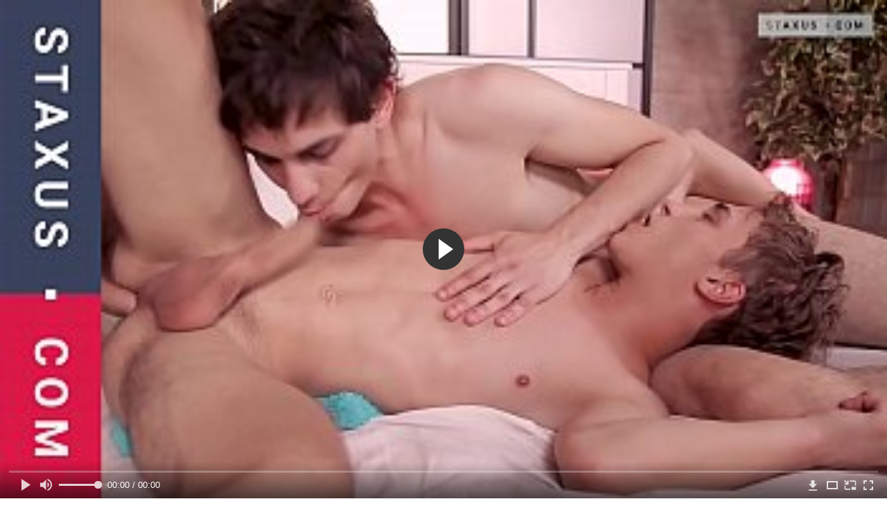

--- FILE ---
content_type: text/html; charset=utf-8
request_url: https://gaychik.art/videos/5754/
body_size: 11022
content:
<!DOCTYPE html>
<html lang="ru">
<head>
	<title>Геи с утра устраивают групповуху даже не позавтракав</title>
	<meta http-equiv="Content-Type" content="text/html; charset=utf-8"/>
	<meta name="description" content="Геи проснулись с утра пораньше и даже не стали есть, а сразу приступили к групповухе. Сначала два пацана пососались, а следом присоединился третий, и тут началась энергичная жопоебля. Пацаны не стеснялись брать в рот хуи после того, как они уже побывали в анусах, а также старательно вылизывать их."/>
	<meta name="keywords" content="Анальный секс геев, Групповой секс парней, Минет геев, геи, хуй, гейский секс, гомосятина, гей тема, гомосек, гомосексуал"/>
	<meta name="generator" content="KVS CMS"/>
	<meta name="viewport" content="width=device-width, initial-scale=1">	         
			<link href="https://gaychik.art/styles/all-responsive-white.css?v=5.3" rel="stylesheet" type="text/css"/>
		<link href="https://gaychik.art/styles/jquery.fancybox-white.css?v=5.3" rel="stylesheet" type="text/css"/>
					<meta property="og:title" content="Геи с утра устраивают групповуху даже не позавтракав"/>
				<meta property="og:image" content="https://gaychik.art/contents/videos_screenshots/5000/5754/preview.jpg"/>
				<meta property="og:description" content="Геи проснулись с утра пораньше и даже не стали есть, а сразу приступили к групповухе. Сначала два пацана пососались, а следом присоединился третий, и тут началась энергичная жопоебля. Пацаны не стеснялись брать в рот хуи после того, как они уже побывали в анусах, а также старательно вылизывать их."/>
	
<link href="https://gaychik.art/videos/5754/" rel="canonical" /> 
<link rel="alternate" media="only screen and (max-width: 640px)" href="https://gaychik.art/videos/5754/">

</head>
<body>
<div class="container">
	<div class="header">
		<div class="logo">
			<a href="https://gaychik.art/"></a>
		</div>
		<div class="search">
			<form id="search_form" action="https://gaychik.art/search/" method="get" data-url="https://gaychik.art/search/%QUERY%/">
				<span class="search-button">Искать</span>
				<div class="search-text"><input type="text" name="q" placeholder="Поиск" value=""/></div>
			</form>
		</div>
	</div>
	<nav>
		<div class="navigation">
			<button class="button">
				<span class="icon">
					<span class="ico-bar"></span>
					<span class="ico-bar"></span>
					<span class="ico-bar"></span>
				</span>
			</button>
						<ul class="primary">
				<li >
					<a href="https://gaychik.art/" id="item1">Гей порно</a>
				</li>
<!--
				<li >
					<a href="https://gaychik.art/latest/" id="item2">Новые</a>
				</li>
-->
                    <li >
						<a href="/se.php" id="item13">Порно тренды</a>
					</li>
				<li >
					<a href="https://gaychik.art/top-rated/" id="item3">Топовые</a>
				</li>
				<li >
					<a href="https://gaychik.art/most-popular/" id="item4">Популярные</a>
				</li>
													<li >
						<a href="https://gaychik.art/categories/" id="item6">Категории</a>
					</li>
				                                        <li >
						<a href="https://gaychik.art/tags/" id="item12">Жанры порно</a>
					</li>

																											</ul>
			<ul class="secondary">
							</ul>
		</div>
	</nav><div class="content">
		
<div class="headline">
	<h1>Геи с утра устраивают групповуху даже не позавтракав</h1>
</div>
<div class="block-video">
	<div class="table right-video-list">
		<div class="" id="list_videos_right_videos">
<!--
	<div class="headline">
		<h2>
			Смотрят прямо сейчас
		</h2>
	</div>
-->
		
<div class="box">
	<div class="list-videos">
		<div class="margin-fix" id="list_videos_right_videos_items">
																		<div class="item  ">
						<a href="https://gaychik.art/videos/2080/" title="Парни давно друг другу нравились и только сейчас они это выяснили" data-rt="1:b741966abb5568f42b06568e9137876f:0:2080:1:">
							<div class="img">
																	<img class="thumb lazy-load" src="[data-uri]" data-original="https://gaychik.art/contents/videos_screenshots/2000/2080/280x210/1.jpg" alt="Парни давно друг другу нравились и только сейчас они это выяснили" data-cnt="1" data-preview="https://gaychik.art/get_file/3/e3e2f12b3574e489c39f614aaf43c787973117e54b/2000/2080/2080.mp4/"  width="280" height="210"/>
																																																</div>
							<strong class="title">
																	Парни давно друг другу нравились и только сейчас они...
															</strong>
							<div class="wrap">
								<div class="duration">5:20</div>

																								<div class="rating positive">
									85%
								</div>
							</div>
							<div class="wrap">
																								<div class="added"><em>7 лет назад</em></div>
								<div class="views">17 926</div>
							</div>
						</a>
											</div>
									<div class="item  ">
						<a href="https://gaychik.art/videos/8018/" title="Худые азиаты мочатся друг на друга и трахаются в крепкую попку" data-rt="2:b741966abb5568f42b06568e9137876f:0:8018:1:">
							<div class="img">
																	<img class="thumb lazy-load" src="[data-uri]" data-original="https://gaychik.art/contents/videos_screenshots/8000/8018/280x210/1.jpg" alt="Худые азиаты мочатся друг на друга и трахаются в крепкую попку" data-cnt="1" data-preview="https://gaychik.art/get_file/3/e4ece239188786b5344a746a0d3368cc02004bc9f2/8000/8018/8018.mp4/"  width="280" height="210"/>
																																																</div>
							<strong class="title">
																	Худые азиаты мочатся друг на друга и трахаются в кре...
															</strong>
							<div class="wrap">
								<div class="duration">8:00</div>

																								<div class="rating positive">
									70%
								</div>
							</div>
							<div class="wrap">
																								<div class="added"><em>5 лет назад</em></div>
								<div class="views">24 933</div>
							</div>
						</a>
											</div>
									<div class="item  ">
						<a href="https://gaychik.art/videos/2884/" title="Ласковый папаша возбудил сынка и трахнулся с ним в очко" data-rt="3:b741966abb5568f42b06568e9137876f:0:2884:1:">
							<div class="img">
																	<img class="thumb lazy-load" src="[data-uri]" data-original="https://gaychik.art/contents/videos_screenshots/2000/2884/280x210/1.jpg" alt="Ласковый папаша возбудил сынка и трахнулся с ним в очко" data-cnt="1" data-preview="https://gaychik.art/get_file/3/56133a5adf2e04f3513b80975c9162d8de54e53b48/2000/2884/2884.mp4/"  width="280" height="210"/>
																																																</div>
							<strong class="title">
																	Ласковый папаша возбудил сынка и трахнулся с ним в очко
															</strong>
							<div class="wrap">
								<div class="duration">22:11</div>

																								<div class="rating positive">
									83%
								</div>
							</div>
							<div class="wrap">
																								<div class="added"><em>7 лет назад</em></div>
								<div class="views">29 445</div>
							</div>
						</a>
											</div>
									<div class="item  ">
						<a href="https://gaychik.art/videos/7387/" title="Отец гомосек перед скрытой камерой выебал сына в упругую задницу" data-rt="4:b741966abb5568f42b06568e9137876f:0:7387:1:">
							<div class="img">
																	<img class="thumb lazy-load" src="[data-uri]" data-original="https://gaychik.art/contents/videos_screenshots/7000/7387/280x210/1.jpg" alt="Отец гомосек перед скрытой камерой выебал сына в упругую задницу" data-cnt="1" data-preview="https://gaychik.art/get_file/3/559e6db76de622a35f1beaea5f73c4535f31d8010b/7000/7387/7387.mp4/"  width="280" height="210"/>
																																																</div>
							<strong class="title">
																	Отец гомосек перед скрытой камерой выебал сына в упр...
															</strong>
							<div class="wrap">
								<div class="duration">4:10</div>

																								<div class="rating positive">
									78%
								</div>
							</div>
							<div class="wrap">
																								<div class="added"><em>6 лет назад</em></div>
								<div class="views">105 861</div>
							</div>
						</a>
											</div>
									<div class="item  ">
						<a href="https://gaychik.art/videos/7211/" title="Отчим перед камерой грубо отимел своего скромного пасынка в тугой анус" data-rt="5:b741966abb5568f42b06568e9137876f:0:7211:1:">
							<div class="img">
																	<img class="thumb lazy-load" src="[data-uri]" data-original="https://gaychik.art/contents/videos_screenshots/7000/7211/280x210/1.jpg" alt="Отчим перед камерой грубо отимел своего скромного пасынка в тугой анус" data-cnt="1" data-preview="https://gaychik.art/get_file/3/3a6f8ead0d3160847ff42a82914a31765996372238/7000/7211/7211.mp4/"  width="280" height="210"/>
																																																</div>
							<strong class="title">
																	Отчим перед камерой грубо отимел своего скромного па...
															</strong>
							<div class="wrap">
								<div class="duration">3:36</div>

																								<div class="rating positive">
									79%
								</div>
							</div>
							<div class="wrap">
																								<div class="added"><em>6 лет назад</em></div>
								<div class="views">649 273</div>
							</div>
						</a>
											</div>
									<div class="item  ">
						<a href="https://gaychik.art/videos/7681/" title="Друзья азиаты балуются ануслингом и дилдо и трахаются в крепкую жопу" data-rt="6:b741966abb5568f42b06568e9137876f:0:7681:1:">
							<div class="img">
																	<img class="thumb lazy-load" src="[data-uri]" data-original="https://gaychik.art/contents/videos_screenshots/7000/7681/280x210/1.jpg" alt="Друзья азиаты балуются ануслингом и дилдо и трахаются в крепкую жопу" data-cnt="1" data-preview="https://gaychik.art/get_file/3/209805edf3ac91407703ad4c2f132f4081de3076c4/7000/7681/7681.mp4/"  width="280" height="210"/>
																																																</div>
							<strong class="title">
																	Друзья азиаты балуются ануслингом и дилдо и трахаютс...
															</strong>
							<div class="wrap">
								<div class="duration">8:06</div>

																								<div class="rating positive">
									77%
								</div>
							</div>
							<div class="wrap">
																								<div class="added"><em>6 лет назад</em></div>
								<div class="views">25 292</div>
							</div>
						</a>
											</div>
									<div class="item  ">
						<a href="https://gaychik.art/videos/6382/" title="Молодые студенты занимаются сексом после важного экзамена" data-rt="7:b741966abb5568f42b06568e9137876f:0:6382:1:">
							<div class="img">
																	<img class="thumb lazy-load" src="[data-uri]" data-original="https://gaychik.art/contents/videos_screenshots/6000/6382/280x210/1.jpg" alt="Молодые студенты занимаются сексом после важного экзамена" data-cnt="1" data-preview="https://gaychik.art/get_file/3/dc269f1078dee3bff11bbcb6bb2213441738d08eaf/6000/6382/6382.mp4/"  width="280" height="210"/>
																																																</div>
							<strong class="title">
																	Молодые студенты занимаются сексом после важного экз...
															</strong>
							<div class="wrap">
								<div class="duration">8:06</div>

																								<div class="rating positive">
									71%
								</div>
							</div>
							<div class="wrap">
																								<div class="added"><em>6 лет назад</em></div>
								<div class="views">65 082</div>
							</div>
						</a>
											</div>
									<div class="item  ">
						<a href="https://gaychik.art/videos/7284/" title="Симпатичные студенты пососали пенисы и отъебали друг друга в жопы" data-rt="8:b741966abb5568f42b06568e9137876f:0:7284:1:">
							<div class="img">
																	<img class="thumb lazy-load" src="[data-uri]" data-original="https://gaychik.art/contents/videos_screenshots/7000/7284/280x210/1.jpg" alt="Симпатичные студенты пососали пенисы и отъебали друг друга в жопы" data-cnt="1" data-preview="https://gaychik.art/get_file/3/15616eb22d78b2693041cab23267c4785fbd5a146c/7000/7284/7284.mp4/"  width="280" height="210"/>
																																																</div>
							<strong class="title">
																	Симпатичные студенты пососали пенисы и отъебали друг...
															</strong>
							<div class="wrap">
								<div class="duration">6:01</div>

																								<div class="rating positive">
									76%
								</div>
							</div>
							<div class="wrap">
																								<div class="added"><em>6 лет назад</em></div>
								<div class="views">712 260</div>
							</div>
						</a>
											</div>
										
    <div class="item">    <a  rel="nofollow"  href="/videos/7075/">        <div class="img" style="width: 100%; height: 100%; overflow: hidden;">            <img class="thumb lazy-load" src="/contents/videos_screenshots/7000/7075/280x210/1.jpg" style="width: auto; height: 100%; object-fit: cover;" />        </div>    </a></div><div class="item">    <a  rel="nofollow"  href="/videos/3201/">        <div class="img" style="width: 100%; height: 100%; overflow: hidden;">            <img class="thumb lazy-load" src="/contents/videos_screenshots/3000/3201/280x210/1.jpg" style="width: auto; height: 100%; object-fit: cover;" />        </div>    </a></div><div class="item">    <a  rel="nofollow"  href="/videos/5970/">        <div class="img" style="width: 100%; height: 100%; overflow: hidden;">            <img class="thumb lazy-load" src="/contents/videos_screenshots/5000/5970/280x210/1.jpg" style="width: auto; height: 100%; object-fit: cover;" />        </div>    </a></div><div class="item">    <a  rel="nofollow"  href="/videos/6225/">        <div class="img" style="width: 100%; height: 100%; overflow: hidden;">            <img class="thumb lazy-load" src="/contents/videos_screenshots/6000/6225/280x210/1.jpg" style="width: auto; height: 100%; object-fit: cover;" />        </div>    </a></div>		</div>
	</div>
</div></div>

<style>
.right-video-list .list-videos .item .wrap:last-of-type {
	display: none;
}
	.block-video .right-video-list {
		max-width: 320px;
		background: transparent;
		padding: 0;
		margin:0;
	}

	.right-video-list .headline {
		padding-top: 0;
		padding-bottom: 0;
		border: 0;
	}

	.right-video-list .box {
		background: transparent;
		padding: 0;
	}

	.right-video-list .margin-fix {
		display: flex;
		align-items: flex-start;
		justify-content: space-between;
		flex-wrap: wrap;
		margin: 0 0 10px;
	}

	.right-video-list .list-videos .item {
		width:50%;
		margin: 0;
		box-sizing: border-box;
	}

	.right-video-list .list-videos .img {
		width: 100%;
		height: auto;
	}

	.right-video-list .list-videos .img img {
		border-radius: 6px;
	}

	.right-video-list .spots {
		padding: 10px;
		background: #d1d1d1;
	}

	.block-video .table .opt {
		margin: 0 0 10px;
		width: 300px;
		height: auto;
	}
</style>
		<div class="spots">
			
		</div>
	</div>
	<div class="video-holder">
	    <div class="vdd-element">
		<div class="player">
			<div class="player-holder">
										

<div class="player-wrap" style="width: 100%; height: 0; padding-bottom: 56.25%">
        <script src="https://cdn.fluidplayer.com/v3/current/fluidplayer.min.js"></script>
    <video id="fluid-player-e2e-case" class="player-wrap">
		<source src="https://gaychik.art/get_file/3/2325ae784efb873b8cfe209b88c4da118e03673897/5000/5754/5754.mp4/" type="video/mp4"/>
    </video>
    <div id="related-videos" style="display: none; position: absolute; width: 55%; height: 55%; top: 2%; left: 25%; color: #fff; z-index: 10; justify-content: center; align-items: flex-start;"></div>
</div>

<script>
    var postrollShown = false;
    var pauserollShown = false;
    var adPlaying = false;
    var firstVisit = parseInt(localStorage.getItem('firstVisit')) || Date.now();
    var lastAdTime = parseInt(localStorage.getItem('lastAdTime')) || 0;

    if (!localStorage.getItem('firstVisit')) {
        localStorage.setItem('firstVisit', firstVisit);
    }

    function canShowPreroll() {
        const now = Date.now();
        const activeAdDuration = 2 * 60 * 1000;
        const adCooldown = 60 * 60 * 1000;

        if (now - firstVisit < activeAdDuration) {
            return true;
        }

        if (now - lastAdTime > adCooldown) {
            localStorage.setItem('firstVisit', now);
            localStorage.setItem('lastAdTime', now);
            return true;
        }

        return false;
    }

    var instance = fluidPlayer('fluid-player-e2e-case', {
        layoutControls: {
            posterImage: 'https://gaychik.art/contents/videos_screenshots/5000/5754/preview.jpg',
            controlBar: {
                autoHideTimeout: 3,
                animated: true,
                autoHide: true
            },
            allowDownload: true
        },
        vastOptions: {
            allowVPAID: true,
            adList: canShowPreroll() ? [
                {
                    roll: 'preRoll',
                    vastTag: '',
                }
            ] : []
        }
    });

    instance.on('play', function() {
        adPlaying = false;
        document.getElementById('related-videos').style.display = 'none';
        postrollShown = false;
        pauserollShown = false;
    });

    instance.on('ended', function() {
        if (!postrollShown && !adPlaying) {
            document.getElementById('related-videos').style.display = 'flex';
            postrollShown = true;
        }
    });

    instance.on('adStarted', function() {
        adPlaying = true;
		pauserollShown = false;
        document.getElementById('related-videos').style.display = 'none';
        localStorage.setItem('lastAdTime', Date.now());
    });

    instance.on('adEnded', function() {
        adPlaying = false;
		pauserollShown = false;
    });

    instance.on('pause', function() {
        if (!adPlaying) {
            $.ajax({
                url: '/get_random_videos.php',
                method: 'GET',
                success: function(response) {
                    document.getElementById('related-videos').innerHTML = response;
                    document.getElementById('related-videos').style.display = 'flex';
                },
                error: function() {
                    console.error('Ошибка при загрузке pauseroll.');
                }
            });
        }
    });
</script>

<style>
    .fluid_video_wrapper {
        position: absolute;
        height: 100% !important;
        width: 100% !important;
        top: 0;
        left: 0;
        z-index: 1;
    }
</style>

												</div></div>
		</div>
					
		                        <a href="/images/obmen/gb01.php" rel="nofollow" target="_blank"><img width="100%" height="100%" src="/images/obmen/gb01.jpg"/></a>
		<div class="video-info">
			<div class="info-holder">
				<div class="info-buttons">
					<div class="rating-container">
													<a href="#like" class="rate-like" title="Мне нравится" data-video-id="5754" data-vote="5">Мне нравится</a>
							<a href="#dislike" class="rate-dislike" title="Мне не нравится" data-video-id="5754" data-vote="0">Мне не нравится</a>
												<div class="rating">
														
														
							<span class="voters" data-success="Спасибо!" data-error="IP уже голосовал">75% (33 голоса)</span>
							<span class="scale-holder"><span class="scale" style="width:75%;" data-rating="3.7879" data-votes="33"></span></span>
						</div>
					</div>
										<div class="tabs-menu">
						<ul>
							<li><a href="#tab_video_info" class="toggle-button">Информация</a></li>
																					<li><a href="#tab_share" class="toggle-button">Поделиться</a></li>
							<li><a href="#tab_comments" class="toggle-button">Комментарии (0)</a></li>
						</ul>
					</div>
				</div>
				<div id="tab_video_info" class="tab-content">
					<div class="block-details">
												<div class="info">							
															<div class="item">
									Гей порно:
									<em>Геи проснулись с утра пораньше и даже не стали есть, а сразу приступили к групповухе. Сначала два пацана пососались, а следом присоединился третий, и тут началась энергичная жопоебля. Пацаны не стеснялись брать в рот хуи после того, как они уже побывали в анусах, а также старательно вылизывать их.</em>
								</div>
																						<div class="item">
									Спонсор:
																			<a>Staxus</a>
																	</div>
																						<div class="item">
									Категории:
																			<a href="https://gaychik.art/categories/analnyy-seks/">Анальный секс геев</a>
																			<a href="https://gaychik.art/categories/gruppovoy-seks-parney/">Групповой секс парней</a>
																			<a href="https://gaychik.art/categories/mujskoy-minet/">Минет геев</a>
																	</div>
																						<div class="item">
									Тэги:
																			<a href="https://gaychik.art/tags/gei/">геи</a>
																			<a href="https://gaychik.art/tags/huy/">хуй</a>
																			<a href="https://gaychik.art/tags/geyskiy-seks/">гейский секс</a>
																			<a href="https://gaychik.art/tags/gomosyatina/">гомосятина</a>
																			<a href="https://gaychik.art/tags/gey-tema/">гей тема</a>
																			<a href="https://gaychik.art/tags/gomosek/">гомосек</a>
																			<a href="https://gaychik.art/tags/gomoseksual/">гомосексуал</a>
																	</div>
																																				<div class="item">
									Скачать:
																													<a href="https://gaychik.art/get_file/3/2325ae784efb873b8cfe209b88c4da118e03673897/5000/5754/5754.mp4/?download_filename=bare-bedfellows-staxus-baraback-hd.mp4&download=true" data-attach-session="PHPSESSID">MP4, 38.78 Mb</a>
																	</div>
													</div>
					</div>
				</div>
												<div id="tab_share" class="tab-content hidden">
					<div class="block-share">
						<form>
							<div class="row">
								<label for="share_link" class="field-label">Ссылка на это видео</label>
								<div class="block-bookmarks">
								</div>
								<input type="text" id="share_link" class="textfield middle" value="https://gaychik.art/videos/5754/" readonly>
							</div>
							<div class="row">
								<label for="share_bb_code" class="field-label">BB код</label>
								<input type="text" id="share_bb_code" class="textfield" value="[url=https://gaychik.art/videos/5754/]Геи с утра устраивают групповуху даже не позавтракав[/url]" readonly>
							</div>
													</form>
					</div>
				</div>
				<div id="tab_comments" class="tab-content hidden">
						
<div class="block-comments" data-block-id="video_comments_video_comments">
	<form method="post">
									<a href="#add_comment" class="toggle-button">Добавить комментарий</a>
							<label class="field-label">Комментарии</label>
		<span class="hint">
																				Вы будете первым!
					</span>

					<div class="success hidden">
				Спасибо! Ваш комментарий отправлен на проверку.
			</div>
			<div class="block-new-comment">
				<div class="generic-error hidden"></div>
				<div>
											<div class="row">
							<label for="comment_username" class="field-label">Ваше имя</label>
							<input type="text" id="comment_username" name="anonymous_username" maxlength="30" class="textfield" placeholder="введите имя, если хотите персонифицировать свой комментарий"/>
						</div>
										<div class="row">
						<label for="comment_message" class="field-label required">Комментарий</label>
													<div class="smileys-support">
								<div class="smileys-bar">
	<img data-src="https://gaychik.art/images/emoticons/smile.png" alt=":)"/>
	<img data-src="https://gaychik.art/images/emoticons/cool.png" alt="8-)"/>
	<img data-src="https://gaychik.art/images/emoticons/cwy.png" alt=";("/>
	<img data-src="https://gaychik.art/images/emoticons/grin.png" alt=":D"/>
	<img data-src="https://gaychik.art/images/emoticons/sad.png" alt=":("/>
	<img data-src="https://gaychik.art/images/emoticons/shocked.png" alt=":O"/>
	<img data-src="https://gaychik.art/images/emoticons/tongue.png" alt=":P"/>
	<img data-src="https://gaychik.art/images/emoticons/wink.png" alt=";)"/>
	<img data-src="https://gaychik.art/images/emoticons/heart.png" alt=":heart:"/>
	<img data-src="https://gaychik.art/images/emoticons/ermm.png" alt=":ermm:"/>
	<img data-src="https://gaychik.art/images/emoticons/angel.png" alt=":angel:"/>
	<img data-src="https://gaychik.art/images/emoticons/angry.png" alt=":angry:"/>
	<img data-src="https://gaychik.art/images/emoticons/alien.png" alt=":alien:"/>
	<img data-src="https://gaychik.art/images/emoticons/blink.png" alt=":blink:"/>
	<img data-src="https://gaychik.art/images/emoticons/blush.png" alt=":blush:"/>
	<img data-src="https://gaychik.art/images/emoticons/cheerful.png" alt=":cheerful:"/>
	<img data-src="https://gaychik.art/images/emoticons/devil.png" alt=":devil:"/>
	<img data-src="https://gaychik.art/images/emoticons/dizzy.png" alt=":dizzy:"/>
	<img data-src="https://gaychik.art/images/emoticons/getlost.png" alt=":getlost:"/>
	<img data-src="https://gaychik.art/images/emoticons/happy.png" alt=":happy:"/>
	<img data-src="https://gaychik.art/images/emoticons/kissing.png" alt=":kissing:"/>
	<img data-src="https://gaychik.art/images/emoticons/ninja.png" alt=":ninja:"/>
	<img data-src="https://gaychik.art/images/emoticons/pinch.png" alt=":pinch:"/>
	<img data-src="https://gaychik.art/images/emoticons/pouty.png" alt=":pouty:"/>
	<img data-src="https://gaychik.art/images/emoticons/sick.png" alt=":sick:"/>
	<img data-src="https://gaychik.art/images/emoticons/sideways.png" alt=":sideways:"/>
	<img data-src="https://gaychik.art/images/emoticons/silly.png" alt=":silly:"/>
	<img data-src="https://gaychik.art/images/emoticons/sleeping.png" alt=":sleeping:"/>
	<img data-src="https://gaychik.art/images/emoticons/unsure.png" alt=":unsure:"/>
	<img data-src="https://gaychik.art/images/emoticons/w00t.png" alt=":woot:"/>
	<img data-src="https://gaychik.art/images/emoticons/wassat.png" alt=":wassat:"/>
</div>								<textarea class="textarea" id="comment_message" name="comment" rows="3" placeholder=""></textarea>
								<div class="field-error down"></div>
							</div>
											</div>
					<div class="bottom">
													<label>Пожалуйста, подтвердите, что вы не являетесь автоматической программой.</label>
							<div class="captcha-control">
																	<div class="image">
										<img data-src="https://gaychik.art/captcha/comments/?rand=1768615134" alt="Картинка защиты"/>
										<label for="comment_code" class="field-label required">Код защиты</label>
										<input type="text" id="comment_code" class="textfield" name="code" autocomplete="off">
										<div class="field-error up"></div>
									</div>
																<input type="hidden" name="action" value="add_comment"/>
								<input type="hidden" name="video_id" value="5754">
								<input type="submit" class="submit" value="Отправить">
							</div>
											</div>
				</div>
			</div>
			</form>

	<div class="list-comments hidden">
	<div id="video_comments_video_comments">
		<div class="margin-fix" id="video_comments_video_comments_items">
					</div>

								</div>
</div></div>


				</div>
			</div>
		</div>
<div class="sponsor"><a href="/images/obmen/pr01.php" rel="nofollow" target="_blank"><img width="100%" height="100%" src="/images/obmen/pr01.jpg"/></a></div>
	</div>
</div>
<div class="box bottom-adv"><script src="https://mrgr.me/stats/counter.js"></script></div>

	<div class="related-videos" id="list_videos_related_videos">
	<ul class="list-sort" id="list_videos_related_videos_filter_list">
					<li><span>Похожие видео</span></li>
		
		
									<li><a data-action="ajax" data-container-id="list_videos_related_videos_filter_list" data-block-id="list_videos_related_videos" data-parameters="mode_related:1">Еще видео от Staxus</a></li>
						</ul>
	
	
<div class="box">
	<div class="list-videos">
		<div class="margin-fix" id="list_videos_related_videos_items">
																		<div class="item  ">
						<a href="https://gaychik.art/videos/5627/" title="Геи на даче устраивают групповуху" data-rt="1:666b145e147500c0e495436f30b65f53:0:5627:1:">
							<div class="img">
																	<img class="thumb lazy-load" src="[data-uri]" data-original="https://gaychik.art/contents/videos_screenshots/5000/5627/280x210/1.jpg" alt="Геи на даче устраивают групповуху" data-cnt="1" data-preview="https://gaychik.art/get_file/3/a85d1c0bcb84bf86beef61e755dbbd0880c13f5f6f/5000/5627/5627.mp4/"  width="280" height="210"/>
																																																</div>
							<strong class="title">
																	Геи на даче устраивают групповуху
															</strong>
							<div class="wrap">
								<div class="duration">6:00</div>

																								<div class="rating positive">
									78%
								</div>
							</div>
							<div class="wrap">
																								<div class="added"><em>6 лет назад</em></div>
								<div class="views">49 928</div>
							</div>
						</a>
											</div>
									<div class="item  ">
						<a href="https://gaychik.art/videos/5634/" title="Богатые геи устраивают групповуху на яхте" data-rt="2:666b145e147500c0e495436f30b65f53:0:5634:1:">
							<div class="img">
																	<img class="thumb lazy-load" src="[data-uri]" data-original="https://gaychik.art/contents/videos_screenshots/5000/5634/280x210/1.jpg" alt="Богатые геи устраивают групповуху на яхте" data-cnt="1" data-preview="https://gaychik.art/get_file/3/1e4b64d80996ca86ecf0f4a1b6a06905e67db8cc9f/5000/5634/5634.mp4/"  width="280" height="210"/>
																																																</div>
							<strong class="title">
																	Богатые геи устраивают групповуху на яхте
															</strong>
							<div class="wrap">
								<div class="duration">5:59</div>

																								<div class="rating positive">
									87%
								</div>
							</div>
							<div class="wrap">
																								<div class="added"><em>6 лет назад</em></div>
								<div class="views">58 897</div>
							</div>
						</a>
											</div>
									<div class="item  ">
						<a href="https://gaychik.art/videos/5813/" title="Японские геи устраивают дикую анальную групповуху" data-rt="3:666b145e147500c0e495436f30b65f53:0:5813:1:">
							<div class="img">
																	<img class="thumb lazy-load" src="[data-uri]" data-original="https://gaychik.art/contents/videos_screenshots/5000/5813/280x210/1.jpg" alt="Японские геи устраивают дикую анальную групповуху" data-cnt="1" data-preview="https://gaychik.art/get_file/3/947b7106ac7644e9ba617c4d7433418833cb9372c4/5000/5813/5813.mp4/"  width="280" height="210"/>
																																																</div>
							<strong class="title">
																	Японские геи устраивают дикую анальную групповуху
															</strong>
							<div class="wrap">
								<div class="duration">8:08</div>

																								<div class="rating positive">
									77%
								</div>
							</div>
							<div class="wrap">
																								<div class="added"><em>6 лет назад</em></div>
								<div class="views">60 389</div>
							</div>
						</a>
											</div>
									<div class="item  ">
						<a href="https://gaychik.art/videos/6052/" title="Три накаченных гея с большими хуями устраивают групповуху" data-rt="4:666b145e147500c0e495436f30b65f53:0:6052:1:">
							<div class="img">
																	<img class="thumb lazy-load" src="[data-uri]" data-original="https://gaychik.art/contents/videos_screenshots/6000/6052/280x210/1.jpg" alt="Три накаченных гея с большими хуями устраивают групповуху" data-cnt="1" data-preview="https://gaychik.art/get_file/3/a78a3c32ae7a2177ec90251d4d01678a42b438d5aa/6000/6052/6052.mp4/"  width="280" height="210"/>
																																																</div>
							<strong class="title">
																	Три накаченных гея с большими хуями устраивают групп...
															</strong>
							<div class="wrap">
								<div class="duration">2:20</div>

																								<div class="rating positive">
									82%
								</div>
							</div>
							<div class="wrap">
																								<div class="added"><em>6 лет назад</em></div>
								<div class="views">42 717</div>
							</div>
						</a>
											</div>
									<div class="item  ">
						<a href="https://gaychik.art/videos/5620/" title="Пьяные геи устраивают анальную групповуху в сауне" data-rt="5:666b145e147500c0e495436f30b65f53:0:5620:1:">
							<div class="img">
																	<img class="thumb lazy-load" src="[data-uri]" data-original="https://gaychik.art/contents/videos_screenshots/5000/5620/280x210/1.jpg" alt="Пьяные геи устраивают анальную групповуху в сауне" data-cnt="1" data-preview="https://gaychik.art/get_file/3/6e8a4236d9da4179dcf5bfa921fd4b4666b1550b22/5000/5620/5620.mp4/"  width="280" height="210"/>
																																																</div>
							<strong class="title">
																	Пьяные геи устраивают анальную групповуху в сауне
															</strong>
							<div class="wrap">
								<div class="duration">7:35</div>

																								<div class="rating positive">
									70%
								</div>
							</div>
							<div class="wrap">
																								<div class="added"><em>6 лет назад</em></div>
								<div class="views">28 652</div>
							</div>
						</a>
											</div>
									<div class="item  ">
						<a href="https://gaychik.art/videos/5729/" title="Геи на хате устраивают групповуху после попойки" data-rt="6:666b145e147500c0e495436f30b65f53:0:5729:1:">
							<div class="img">
																	<img class="thumb lazy-load" src="[data-uri]" data-original="https://gaychik.art/contents/videos_screenshots/5000/5729/280x210/1.jpg" alt="Геи на хате устраивают групповуху после попойки" data-cnt="1" data-preview="https://gaychik.art/get_file/3/3e56a180951dd35f501f56d9d8ae5959a1838ef788/5000/5729/5729.mp4/"  width="280" height="210"/>
																																																</div>
							<strong class="title">
																	Геи на хате устраивают групповуху после попойки
															</strong>
							<div class="wrap">
								<div class="duration">4:33</div>

																								<div class="rating positive">
									70%
								</div>
							</div>
							<div class="wrap">
																								<div class="added"><em>6 лет назад</em></div>
								<div class="views">92 446</div>
							</div>
						</a>
											</div>
									<div class="item  ">
						<a href="https://gaychik.art/videos/6047/" title="Молодые гомосексуалисты устраивают групповуху с аналом" data-rt="7:666b145e147500c0e495436f30b65f53:0:6047:1:">
							<div class="img">
																	<img class="thumb lazy-load" src="[data-uri]" data-original="https://gaychik.art/contents/videos_screenshots/6000/6047/280x210/1.jpg" alt="Молодые гомосексуалисты устраивают групповуху с аналом" data-cnt="1" data-preview="https://gaychik.art/get_file/3/ca046aaed06aa75576dcdb6fb843ff15f9563eab2a/6000/6047/6047.mp4/"  width="280" height="210"/>
																																																</div>
							<strong class="title">
																	Молодые гомосексуалисты устраивают групповуху с аналом
															</strong>
							<div class="wrap">
								<div class="duration">5:18</div>

																								<div class="rating positive">
									80%
								</div>
							</div>
							<div class="wrap">
																								<div class="added"><em>6 лет назад</em></div>
								<div class="views">51 999</div>
							</div>
						</a>
											</div>
									<div class="item  ">
						<a href="https://gaychik.art/videos/5317/" title="Геи на чердаке устраивают групповуху, пока родители на работе" data-rt="8:666b145e147500c0e495436f30b65f53:0:5317:1:">
							<div class="img">
																	<img class="thumb lazy-load" src="[data-uri]" data-original="https://gaychik.art/contents/videos_screenshots/5000/5317/280x210/1.jpg" alt="Геи на чердаке устраивают групповуху, пока родители на работе" data-cnt="1" data-preview="https://gaychik.art/get_file/3/779c088e8deb221a2d87a530f3cb95c5987072a93b/5000/5317/5317.mp4/"  width="280" height="210"/>
																																																</div>
							<strong class="title">
																	Геи на чердаке устраивают групповуху, пока родители ...
															</strong>
							<div class="wrap">
								<div class="duration">5:07</div>

																								<div class="rating positive">
									81%
								</div>
							</div>
							<div class="wrap">
																								<div class="added"><em>6 лет назад</em></div>
								<div class="views">85 061</div>
							</div>
						</a>
											</div>
									<div class="item  ">
						<a href="https://gaychik.art/videos/5586/" title="Гламурные геи после светской тусовки устраивают групповуху" data-rt="9:666b145e147500c0e495436f30b65f53:0:5586:1:">
							<div class="img">
																	<img class="thumb lazy-load" src="[data-uri]" data-original="https://gaychik.art/contents/videos_screenshots/5000/5586/280x210/1.jpg" alt="Гламурные геи после светской тусовки устраивают групповуху" data-cnt="1" data-preview="https://gaychik.art/get_file/3/c330df5bd38393d1b13144514b91d8af23ae908250/5000/5586/5586.mp4/"  width="280" height="210"/>
																																																</div>
							<strong class="title">
																	Гламурные геи после светской тусовки устраивают груп...
															</strong>
							<div class="wrap">
								<div class="duration">5:00</div>

																								<div class="rating positive">
									78%
								</div>
							</div>
							<div class="wrap">
																								<div class="added"><em>6 лет назад</em></div>
								<div class="views">41 517</div>
							</div>
						</a>
											</div>
									<div class="item  ">
						<a href="https://gaychik.art/videos/2963/" title="Отец с утра изнасиловал сына" data-rt="10:666b145e147500c0e495436f30b65f53:0:2963:1:">
							<div class="img">
																	<img class="thumb lazy-load" src="[data-uri]" data-original="https://gaychik.art/contents/videos_screenshots/2000/2963/280x210/1.jpg" alt="Отец с утра изнасиловал сына" data-cnt="1" data-preview="https://gaychik.art/get_file/3/035dcc594d3a065e14707f18fddb1968d18b4e22a3/2000/2963/2963.mp4/"  width="280" height="210"/>
																																																</div>
							<strong class="title">
																	Отец с утра изнасиловал сына
															</strong>
							<div class="wrap">
								<div class="duration">19:36</div>

																								<div class="rating positive">
									73%
								</div>
							</div>
							<div class="wrap">
																								<div class="added"><em>7 лет назад</em></div>
								<div class="views">156 520</div>
							</div>
						</a>
											</div>
									<div class="item  ">
						<a href="https://gaychik.art/videos/5826/" title="Гей с утра делает эротический массаж другу" data-rt="11:666b145e147500c0e495436f30b65f53:0:5826:1:">
							<div class="img">
																	<img class="thumb lazy-load" src="[data-uri]" data-original="https://gaychik.art/contents/videos_screenshots/5000/5826/280x210/1.jpg" alt="Гей с утра делает эротический массаж другу" data-cnt="1" data-preview="https://gaychik.art/get_file/3/3c4dc057bbdde25db9b9ab8799cbc9348d05b0ee04/5000/5826/5826.mp4/"  width="280" height="210"/>
																																																</div>
							<strong class="title">
																	Гей с утра делает эротический массаж другу
															</strong>
							<div class="wrap">
								<div class="duration">12:00</div>

																								<div class="rating positive">
									62%
								</div>
							</div>
							<div class="wrap">
																								<div class="added"><em>6 лет назад</em></div>
								<div class="views">47 960</div>
							</div>
						</a>
											</div>
									<div class="item  ">
						<a href="https://gaychik.art/videos/3451/" title="Двоюродные братья трахаются с самого утра" data-rt="12:666b145e147500c0e495436f30b65f53:0:3451:1:">
							<div class="img">
																	<img class="thumb lazy-load" src="[data-uri]" data-original="https://gaychik.art/contents/videos_screenshots/3000/3451/280x210/1.jpg" alt="Двоюродные братья трахаются с самого утра" data-cnt="1" data-preview="https://gaychik.art/get_file/3/f45698f88fd7170a087e732833c5a3e1fe15f807b6/3000/3451/3451.mp4/"  width="280" height="210"/>
																																																</div>
							<strong class="title">
																	Двоюродные братья трахаются с самого утра
															</strong>
							<div class="wrap">
								<div class="duration">15:01</div>

																								<div class="rating positive">
									77%
								</div>
							</div>
							<div class="wrap">
																								<div class="added"><em>7 лет назад</em></div>
								<div class="views">22 969</div>
							</div>
						</a>
											</div>
									<div class="item  ">
						<a href="https://gaychik.art/videos/5368/" title="Два гея устроили анальную еблю прямо с утра" data-rt="13:666b145e147500c0e495436f30b65f53:0:5368:1:">
							<div class="img">
																	<img class="thumb lazy-load" src="[data-uri]" data-original="https://gaychik.art/contents/videos_screenshots/5000/5368/280x210/1.jpg" alt="Два гея устроили анальную еблю прямо с утра" data-cnt="1" data-preview="https://gaychik.art/get_file/3/45aa81d66bd8ccc078cf7a298636750cde4135fae9/5000/5368/5368.mp4/"  width="280" height="210"/>
																																																</div>
							<strong class="title">
																	Два гея устроили анальную еблю прямо с утра
															</strong>
							<div class="wrap">
								<div class="duration">8:35</div>

																								<div class="rating positive">
									75%
								</div>
							</div>
							<div class="wrap">
																								<div class="added"><em>6 лет назад</em></div>
								<div class="views">27 592</div>
							</div>
						</a>
											</div>
									<div class="item  ">
						<a href="https://gaychik.art/videos/5642/" title="Три брата прямо с утра гея мутят групповой инцест" data-rt="14:666b145e147500c0e495436f30b65f53:0:5642:1:">
							<div class="img">
																	<img class="thumb lazy-load" src="[data-uri]" data-original="https://gaychik.art/contents/videos_screenshots/5000/5642/280x210/1.jpg" alt="Три брата прямо с утра гея мутят групповой инцест" data-cnt="1" data-preview="https://gaychik.art/get_file/3/0230643076d2c55789cecf2172d1822296dc0679f9/5000/5642/5642.mp4/"  width="280" height="210"/>
																																																</div>
							<strong class="title">
																	Три брата прямо с утра гея мутят групповой инцест
															</strong>
							<div class="wrap">
								<div class="duration">8:01</div>

																								<div class="rating positive">
									82%
								</div>
							</div>
							<div class="wrap">
																								<div class="added"><em>6 лет назад</em></div>
								<div class="views">118 809</div>
							</div>
						</a>
											</div>
									<div class="item  ">
						<a href="https://gaychik.art/videos/2613/" title="Папа захотел секса с худющим сыночком с самого утра" data-rt="15:666b145e147500c0e495436f30b65f53:0:2613:1:">
							<div class="img">
																	<img class="thumb lazy-load" src="[data-uri]" data-original="https://gaychik.art/contents/videos_screenshots/2000/2613/280x210/1.jpg" alt="Папа захотел секса с худющим сыночком с самого утра" data-cnt="1" data-preview="https://gaychik.art/get_file/3/5286e58042b7c63390413c46f370f190f4c745d203/2000/2613/2613.mp4/"  width="280" height="210"/>
																																																</div>
							<strong class="title">
																	Папа захотел секса с худющим сыночком с самого утра
															</strong>
							<div class="wrap">
								<div class="duration">28:46</div>

																								<div class="rating positive">
									68%
								</div>
							</div>
							<div class="wrap">
																								<div class="added"><em>7 лет назад</em></div>
								<div class="views">68 701</div>
							</div>
						</a>
											</div>
									<div class="item  ">
						<a href="https://gaychik.art/videos/2184/" title="Паренек очень возбудился с самого утра и стал приставать к своему приятелю " data-rt="16:666b145e147500c0e495436f30b65f53:0:2184:1:">
							<div class="img">
																	<img class="thumb lazy-load" src="[data-uri]" data-original="https://gaychik.art/contents/videos_screenshots/2000/2184/280x210/1.jpg" alt="Паренек очень возбудился с самого утра и стал приставать к своему приятелю " data-cnt="1" data-preview="https://gaychik.art/get_file/3/1b82235db4f7a2b47baa309935dbe210f192992af0/2000/2184/2184.mp4/"  width="280" height="210"/>
																																																</div>
							<strong class="title">
																	Паренек очень возбудился с самого утра и стал приста...
															</strong>
							<div class="wrap">
								<div class="duration">10:07</div>

																								<div class="rating positive">
									84%
								</div>
							</div>
							<div class="wrap">
																								<div class="added"><em>7 лет назад</em></div>
								<div class="views">18 734</div>
							</div>
						</a>
											</div>
										
    <div class="item">    <a  rel="nofollow"  href="/videos/2028/">        <div class="img" style="width: 100%; height: 100%; overflow: hidden;">            <img class="thumb lazy-load" src="/contents/videos_screenshots/2000/2028/280x210/1.jpg" style="width: auto; height: 100%; object-fit: cover;" />        </div>    </a></div><div class="item">    <a  rel="nofollow"  href="/videos/5909/">        <div class="img" style="width: 100%; height: 100%; overflow: hidden;">            <img class="thumb lazy-load" src="/contents/videos_screenshots/5000/5909/280x210/1.jpg" style="width: auto; height: 100%; object-fit: cover;" />        </div>    </a></div><div class="item">    <a  rel="nofollow"  href="/videos/5856/">        <div class="img" style="width: 100%; height: 100%; overflow: hidden;">            <img class="thumb lazy-load" src="/contents/videos_screenshots/5000/5856/280x210/1.jpg" style="width: auto; height: 100%; object-fit: cover;" />        </div>    </a></div><div class="item">    <a  rel="nofollow"  href="/videos/2732/">        <div class="img" style="width: 100%; height: 100%; overflow: hidden;">            <img class="thumb lazy-load" src="/contents/videos_screenshots/2000/2732/280x210/1.jpg" style="width: auto; height: 100%; object-fit: cover;" />        </div>    </a></div>		</div>
	</div>
</div>
</div>
<div class="tab-content" style="display: block;">
	<div class="catmenu">
<table width="100%" height="100%" border="0">
<tr><td width="30%"><ul class="list">
<li>
				<a href="/categories/mujskoy-seks/">Секс</a>
			</li>
					<li>
				<a href="/categories/analnyy-seks/">Анал</a>
			</li>
					<li>
				<a href="/categories/mujskoy-minet/">Минет</a>
			</li>
			<li>
				<a href="/categories/gey-incest/">Инцест</a>
			</li>				
					<li>
				<a href="/categories/gey-kasting/">Кастинг</a>
			</li>				
					<li>
				<a href="/categories/gei-kachki/">Качки</a>
			</li>
								<li>
				<a href="/categories/domashnee/">Домашнее</a>
			</li>
			
					<li>
				<a href="/categories/pozirovanie-parney/">Позирование</a>
			</li>
					<li>
				<a href="/categories/gruppovoy-seks-parney/">Групповое</a>
			</li>
</ul></td><td width="30%"><ul class="list">				
					<li>
				<a href="/categories/zrelye-mujchiny/">Зрелые</a>
			</li>
			<li>
				<a href="/categories/gei-konchayut/">Геи кончают</a>
			</li>				
					<li>
				<a href="/categories/gey-massaj/">Массаж</a>
			</li>			
								<li>
				<a href="/categories/volosatye-gei/">Волосатые</a>
			</li>	
											<li>
				<a href="/categories/jestkoe/">Жесткое</a>
			</li>
			
					<li>
				<a href="/categories/negry-temnokojie/">Негры</a>
			</li>
					<li>
				<a href="/categories/mulaty/">Мулаты</a>
			</li>
			<li>
				<a href="/categories/drochka-geev/">Дрочка геев</a>
			</li>	

</ul></td><td width="25%"><ul class="list">				
								<li>
				<a href="/categories/krasivye-gei/">Красивые геи</a>
			</li>				
					<li>
				<a href="/categories/otec-i-syn/">Отец и сын</a>
			</li>
											<li>
				<a href="/categories/tolstye/">Толстые</a>
			</li>
		
					<li>
				<a href="/categories/mujskoy-analnyy-fisting/">Фистинг</a>
			</li>
					<li>
				<a href="/categories/transvestity-i-germofrodity/">Трансы</a>
			</li>
					<li>
				<a href="/categories/soldaty/">Солдаты</a>
			</li>
			<li>
				<a href="/categories/russkie-gei/">Русские геи</a>
			</li>				
					<li>
				<a href="/categories/sperma-geev/">Сперма</a>
			</li>			
								<li>
				<a href="/categories/gey-erotika/">Гей эротика</a>
			</li>
</ul></td><td width="15%"><ul class="list">					
			<li>
				<a href="/categories/chastnoe/">Частное</a>
			</li>				
					<li>
				<a href="/categories/bdsm-pytki-bondaj/">БДСМ</a>
			</li>
					<li>
				<a href="/categories/starye-s-molodymi/">Старые с молодыми</a>
			</li>
					<li>
				<a href="/categories/vebkamery/">Вебкамеры</a>
			</li>
                    <li>
				<a href="/categories/bolshie-chleny/">Большие члены</a>
			</li>
			
								<li>
				<a href="/categories/passiv/">Пассив гей</a>
			</li>	
			
					<li>
				<a href="/categories/aktiv/">Актив гей</a>
			</li>
											<li>
				<a href="/categories/retro-gey-porno/">Ретро</a>
			</li>
</ul></td></tr></table>			
</div>
 
</div>
<br><br>
</div>
<div class="content">		
		    <div class="block-details">
			   <div class="info">								
	<div class="item categories_video">
								<a href="https://gaychik.art/search/%D0%A0%D1%83%D1%81%D1%81%D0%BA%D0%B8%D0%B9-%D0%B2-%D0%BB%D0%B0%D0%B3%D0%B5%D1%80%D0%B5/" style="">Русский в лагере</a>
								<a href="https://gaychik.art/search/%D0%A0%D1%83%D1%81%D1%81%D0%BA%D0%B8%D0%B5-%D0%BF%D0%B0%D0%BF%D0%B0-%D0%B8-%D1%81%D1%8B%D0%BD/" style="">Русские папа и сын</a>
								<a href="https://gaychik.art/search/%D0%93%D0%B5%D0%B9%D1%87%D0%B8%D0%BA-%D0%BA%D0%BE%D0%BC-%D1%80%D1%83%D1%81%D1%81%D0%BA%D0%B8%D0%B9/" style="">Гейчик ком русский</a>
								<a href="https://gaychik.art/search/%D0%97%D0%B0-%D0%B4%D0%B5%D0%BD%D1%8C%D0%B3%D0%B8-%D0%B2-%D0%BF%D0%B5%D1%80%D0%B2%D1%8B%D0%B9-%D1%80%D0%B0%D0%B7/" style="">За деньги в первый раз</a>
								<a href="https://gaychik.art/search/%D0%BF%D0%B5%D1%80%D0%B2%D1%8B%D0%B9-%D1%80%D0%B0%D0%B7-%D0%B4%D0%BE%D0%BC%D0%B0%D1%88%D0%BD%D0%B5%D0%B5/" style="">первый раз домашнее</a>
			</div>
               </div>
            </div>	
</div>
	<div class="footer-margin">
					<div class="content">
                                
                                
                                <div id="i512bd-652dca-10066" class="i512bd-652dca"></div>
	                        			</div>
			</div>
</div>
<div class="footer">
	<div class="footer-wrap">
		<ul class="nav">			
						
			<li><a data-href="https://gaychik.art/feedback/" data-fancybox="ajax">Обратная связь</a></li>
											</ul>
		<div class="copyright">
                        <a href="/topgay.php">Porn vids</a><br/>
			2005-2026 Gaychik.art <br/>
			Гей порно онлайн. Можно скачать и смотреть бесплатно.
		</div>
		<div class="txt">	
		</div>
	</div>
        <script>
		var pageContext = {
			disableStats: true,						videoId: '5754',						loginUrl: 'https://gaychik.art/login-required/'
		};
	</script>
	<script src="https://gaychik.art/js/main.min.js?v=5.3"></script>
	<script>
		$.blockUI.defaults.overlayCSS = {};
	</script>
	</div>
<script>
  (function(o, c, t, l, i) {
    for (i = 0; i < o.scripts.length; i++) { if (o.scripts[i].src === c) { return; } }
    l = o.createElement("script");
    l.src = c + "?" + Date.now();
    l.setAttribute("async", "");
    l.setAttribute("data-id", t);
    o.body.appendChild(l);
  })(document, "https://Octo25.me/lib.js", "i512bd-652dca");
</script>
<script type="application/javascript">
    pn_idzone = 4795272;
    pn_sleep_seconds = 0;
    pn_is_self_hosted = 1;
    pn_soft_ask = 0;
    pn_filename = "/worker.js";
</script>

<script type="application/javascript" src="https://js.wpnsrv.com/pn.php"></script>
</body>
</html>